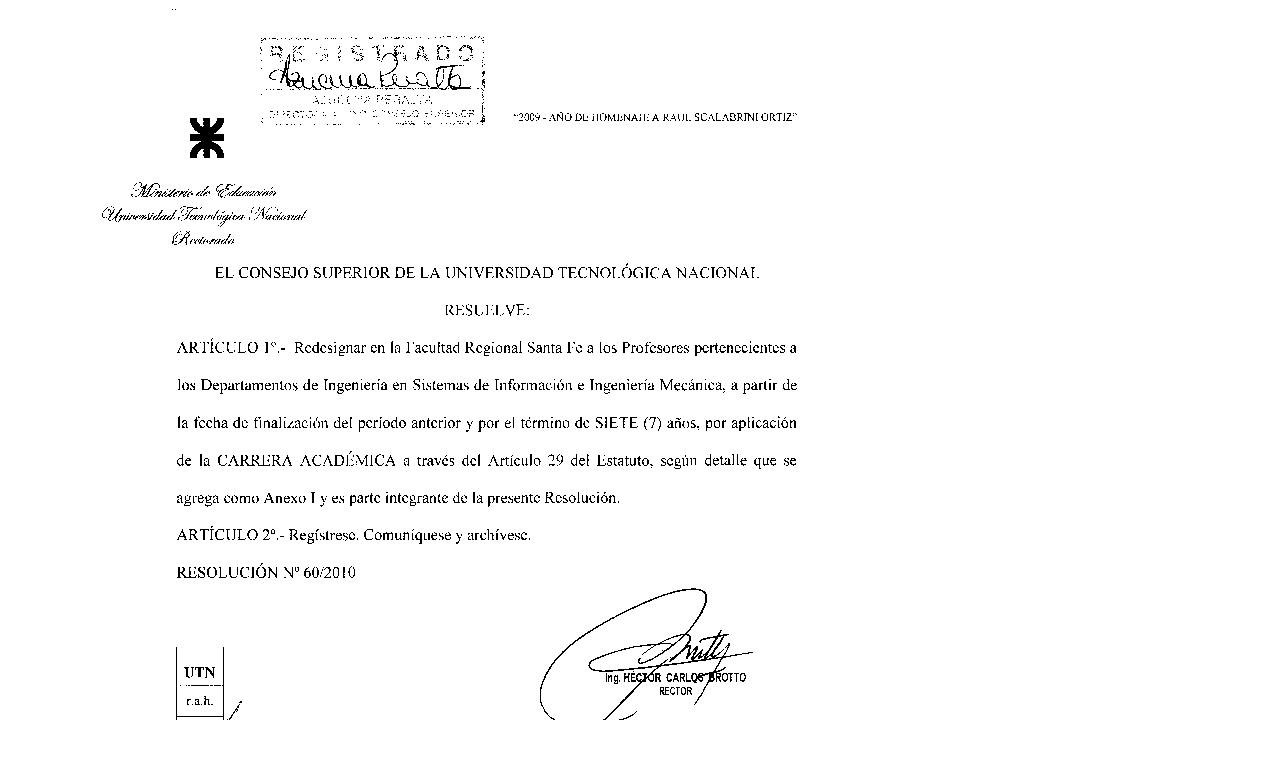

--- FILE ---
content_type: text/html; charset=ISO-8859-1
request_url: http://csu.rec.utn.edu.ar/docs/php/ventana.php?imagen=/jpg/RES201060CSU-010002.jpg
body_size: 41
content:
<img src='/jpg/RES201060CSU-010002.jpg'>
